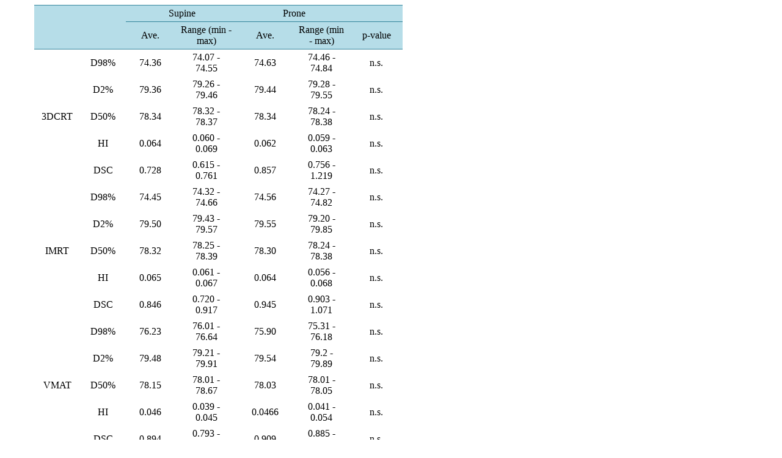

--- FILE ---
content_type: text/html;charset=UTF-8
request_url: https://html.scirp.org/file/_3-2660065_3.htm
body_size: 1862
content:
<html>
<head>
<script type="text/javascript">
  var _gaq = _gaq || [];
  _gaq.push(['_setAccount', 'UA-19523307-6']);
  _gaq.push(['_trackPageview']);

  (function() {
    var ga = document.createElement('script'); ga.type = 'text/javascript'; ga.async = true;
    ga.src = ('https:' == document.location.protocol ? 'https://ssl' : 'http://www') + '.google-analytics.com/ga.js';
    var s = document.getElementsByTagName('script')[0]; s.parentNode.insertBefore(ga, s);
  })();

</script>
<script type="text/javascript" src="//html.scirp.org/mathjax/2.7.2/MathJax.js?config=MML_HTMLorMML"></script>
</head>
<body><table class="MsoNormalTable" border="1" cellspacing="0" cellpadding="0" width="604" style="width:452.85pt;margin-left:35.9pt;border-collapse:collapse;border:none; mso-border-top-alt:solid #31849B .5pt;mso-border-top-themecolor:accent5; mso-border-top-themeshade:191;mso-border-bottom-alt:solid #31849B .5pt; mso-border-bottom-themecolor:accent5;mso-border-bottom-themeshade:191; mso-yfti-tbllook:1056;mso-padding-alt:0cm 0cm 0cm 0cm"> <tbody>   <tr style="mso-yfti-irow:0;mso-yfti-firstrow:yes;height:5.65pt">    <td width="63" style="width:47.1pt;border:none;border-top:solid #31849B 1.0pt;  mso-border-top-themecolor:accent5;mso-border-top-themeshade:191;mso-border-top-alt:  solid #31849B .5pt;mso-border-top-themecolor:accent5;mso-border-top-themeshade:  191;background:#B6DDE8;mso-background-themecolor:accent5;mso-background-themetint:  102;padding:3.6pt 7.2pt 3.6pt 7.2pt;height:5.65pt"></td>    <td width="65" style="width:48.8pt;border:none;border-top:solid #31849B 1.0pt;  mso-border-top-themecolor:accent5;mso-border-top-themeshade:191;mso-border-top-alt:  solid #31849B .5pt;mso-border-top-themecolor:accent5;mso-border-top-themeshade:  191;background:#B6DDE8;mso-background-themecolor:accent5;mso-background-themetint:  102;padding:3.6pt 7.2pt 3.6pt 7.2pt;height:5.65pt"></td>    <td width="197" colspan="2" style="width:147.7pt;border-top:solid #31849B 1.0pt;  mso-border-top-themecolor:accent5;mso-border-top-themeshade:191;border-left:  none;border-bottom:solid #31849B 1.0pt;mso-border-bottom-themecolor:accent5;  mso-border-bottom-themeshade:191;border-right:none;mso-border-top-alt:solid #31849B .5pt;  mso-border-top-themecolor:accent5;mso-border-top-themeshade:191;mso-border-bottom-alt:  solid #31849B .25pt;mso-border-bottom-themecolor:accent5;mso-border-bottom-themeshade:  191;background:#B6DDE8;mso-background-themecolor:accent5;mso-background-themetint:  102;padding:3.6pt 7.2pt 3.6pt 7.2pt;height:5.65pt"> <p class="MsoNormal" align="center" style="text-align:center;mso-pagination:none;  layout-grid-mode:char;mso-layout-grid-align:none">Supine </p> </td>    <td width="190" colspan="2" style="width:142.75pt;border-top:solid #31849B 1.0pt;  mso-border-top-themecolor:accent5;mso-border-top-themeshade:191;border-left:  none;border-bottom:solid #31849B 1.0pt;mso-border-bottom-themecolor:accent5;  mso-border-bottom-themeshade:191;border-right:none;mso-border-top-alt:solid #31849B .5pt;  mso-border-top-themecolor:accent5;mso-border-top-themeshade:191;mso-border-bottom-alt:  solid #31849B .25pt;mso-border-bottom-themecolor:accent5;mso-border-bottom-themeshade:  191;background:#B6DDE8;mso-background-themecolor:accent5;mso-background-themetint:  102;padding:3.6pt 7.2pt 3.6pt 7.2pt;height:5.65pt"> <p class="MsoNormal" align="center" style="text-align:center;mso-pagination:none;  layout-grid-mode:char;mso-layout-grid-align:none">Prone </p> </td>    <td width="89" style="width:66.5pt;border-top:solid #31849B 1.0pt;mso-border-top-themecolor:  accent5;mso-border-top-themeshade:191;border-left:none;border-bottom:solid #31849B 1.0pt;  mso-border-bottom-themecolor:accent5;mso-border-bottom-themeshade:191;  border-right:none;mso-border-top-alt:solid #31849B .5pt;mso-border-top-themecolor:  accent5;mso-border-top-themeshade:191;mso-border-bottom-alt:solid #31849B .25pt;  mso-border-bottom-themecolor:accent5;mso-border-bottom-themeshade:191;  background:#B6DDE8;mso-background-themecolor:accent5;mso-background-themetint:  102;padding:3.6pt 7.2pt 3.6pt 7.2pt;height:5.65pt"></td>   </tr>   <tr style="mso-yfti-irow:1;height:5.65pt">    <td width="63" style="width:47.1pt;border:none;border-bottom:solid #31849B 1.0pt;  mso-border-bottom-themecolor:accent5;mso-border-bottom-themeshade:191;  mso-border-bottom-alt:solid #31849B .25pt;mso-border-bottom-themecolor:accent5;  mso-border-bottom-themeshade:191;background:#B6DDE8;mso-background-themecolor:  accent5;mso-background-themetint:102;padding:3.6pt 7.2pt 3.6pt 7.2pt;  height:5.65pt"></td>    <td width="65" style="width:48.8pt;border:none;border-bottom:solid #31849B 1.0pt;  mso-border-bottom-themecolor:accent5;mso-border-bottom-themeshade:191;  mso-border-bottom-alt:solid #31849B .25pt;mso-border-bottom-themecolor:accent5;  mso-border-bottom-themeshade:191;background:#B6DDE8;mso-background-themecolor:  accent5;mso-background-themetint:102;padding:3.6pt 7.2pt 3.6pt 7.2pt;  height:5.65pt"></td>    <td width="79" style="width:59.5pt;border:none;border-bottom:solid #31849B 1.0pt;  mso-border-bottom-themecolor:accent5;mso-border-bottom-themeshade:191;  mso-border-top-alt:solid #31849B .25pt;mso-border-top-themecolor:accent5;  mso-border-top-themeshade:191;mso-border-top-alt:solid #31849B .25pt;  mso-border-top-themecolor:accent5;mso-border-top-themeshade:191;mso-border-bottom-alt:  solid #31849B .25pt;mso-border-bottom-themecolor:accent5;mso-border-bottom-themeshade:  191;background:#B6DDE8;mso-background-themecolor:accent5;mso-background-themetint:  102;padding:3.6pt 7.2pt 3.6pt 7.2pt;height:5.65pt"> <p class="MsoNormal" align="center" style="text-align:center;mso-pagination:none;  layout-grid-mode:char;mso-layout-grid-align:none">Ave. </p> </td>    <td width="118" style="width:88.2pt;border-top:solid #31849B 1.0pt;mso-border-top-themecolor:  accent5;mso-border-top-themeshade:191;border-left:none;border-bottom:solid #31849B 1.0pt;  mso-border-bottom-themecolor:accent5;mso-border-bottom-themeshade:191;  border-right:none;mso-border-top-alt:solid #31849B .25pt;mso-border-top-themecolor:  accent5;mso-border-top-themeshade:191;mso-border-bottom-alt:solid #31849B .25pt;  mso-border-bottom-themecolor:accent5;mso-border-bottom-themeshade:191;  background:#B6DDE8;mso-background-themecolor:accent5;mso-background-themetint:  102;padding:3.6pt 7.2pt 3.6pt 7.2pt;height:5.65pt"> <p class="MsoNormal" align="center" style="text-align:center;mso-pagination:none;  layout-grid-mode:char;mso-layout-grid-align:none">Range (min - max) </p> </td>    <td width="89" style="width:66.45pt;border:none;border-bottom:solid #31849B 1.0pt;  mso-border-bottom-themecolor:accent5;mso-border-bottom-themeshade:191;  mso-border-top-alt:solid #31849B .25pt;mso-border-top-themecolor:accent5;  mso-border-top-themeshade:191;mso-border-top-alt:solid #31849B .25pt;  mso-border-top-themecolor:accent5;mso-border-top-themeshade:191;mso-border-bottom-alt:  solid #31849B .25pt;mso-border-bottom-themecolor:accent5;mso-border-bottom-themeshade:  191;background:#B6DDE8;mso-background-themecolor:accent5;mso-background-themetint:  102;padding:3.6pt 7.2pt 3.6pt 7.2pt;height:5.65pt"> <p class="MsoNormal" align="center" style="text-align:center;mso-pagination:none;  layout-grid-mode:char;mso-layout-grid-align:none">Ave. </p> </td>    <td width="102" style="width:76.3pt;border:none;border-bottom:solid #31849B 1.0pt;  mso-border-bottom-themecolor:accent5;mso-border-bottom-themeshade:191;  mso-border-top-alt:solid #31849B .25pt;mso-border-top-themecolor:accent5;  mso-border-top-themeshade:191;mso-border-top-alt:solid #31849B .25pt;  mso-border-top-themecolor:accent5;mso-border-top-themeshade:191;mso-border-bottom-alt:  solid #31849B .25pt;mso-border-bottom-themecolor:accent5;mso-border-bottom-themeshade:  191;background:#B6DDE8;mso-background-themecolor:accent5;mso-background-themetint:  102;padding:3.6pt 7.2pt 3.6pt 7.2pt;height:5.65pt"> <p class="MsoNormal" align="center" style="text-align:center;mso-pagination:none;  layout-grid-mode:char;mso-layout-grid-align:none">Range (min - max) </p> </td>    <td width="89" style="width:66.5pt;border:none;border-bottom:solid #31849B 1.0pt;  mso-border-bottom-themecolor:accent5;mso-border-bottom-themeshade:191;  mso-border-top-alt:solid #31849B .25pt;mso-border-top-themecolor:accent5;  mso-border-top-themeshade:191;mso-border-top-alt:solid #31849B .25pt;  mso-border-top-themecolor:accent5;mso-border-top-themeshade:191;mso-border-bottom-alt:  solid #31849B .25pt;mso-border-bottom-themecolor:accent5;mso-border-bottom-themeshade:  191;background:#B6DDE8;mso-background-themecolor:accent5;mso-background-themetint:  102;padding:3.6pt 7.2pt 3.6pt 7.2pt;height:5.65pt"> <p class="MsoNormal" align="center" style="text-align:center;mso-pagination:none;  layout-grid-mode:char;mso-layout-grid-align:none">p-value </p> </td>   </tr>   <tr style="mso-yfti-irow:2;height:5.65pt">    <td width="63" rowspan="5" style="width:47.1pt;border:none;mso-border-top-alt:  solid #31849B .25pt;mso-border-top-themecolor:accent5;mso-border-top-themeshade:  191;padding:3.6pt 7.2pt 3.6pt 7.2pt;height:5.65pt"> <p class="MsoNormal" align="center" style="text-align:center;mso-pagination:none;  layout-grid-mode:char;mso-layout-grid-align:none">3DCRT </p> </td>    <td width="65" style="width:48.8pt;border:none;mso-border-top-alt:solid #31849B .25pt;  mso-border-top-themecolor:accent5;mso-border-top-themeshade:191;padding:3.6pt 7.2pt 3.6pt 7.2pt;  height:5.65pt"> <p class="MsoNormal" align="center" style="text-align:center;mso-pagination:none;  layout-grid-mode:char;mso-layout-grid-align:none">D98% </p> </td>    <td width="79" style="width:59.5pt;border:none;mso-border-top-alt:solid #31849B .25pt;  mso-border-top-themecolor:accent5;mso-border-top-themeshade:191;padding:3.6pt 7.2pt 3.6pt 7.2pt;  height:5.65pt"> <p class="MsoNormal" align="center" style="text-align:center;mso-pagination:none;  layout-grid-mode:char;mso-layout-grid-align:none">74.36 </p> </td>    <td width="118" style="width:88.2pt;border:none;mso-border-top-alt:solid #31849B .25pt;  mso-border-top-themecolor:accent5;mso-border-top-themeshade:191;padding:3.6pt 7.2pt 3.6pt 7.2pt;  height:5.65pt"> <p class="MsoNormal" align="center" style="text-align:center;mso-pagination:none;  layout-grid-mode:char;mso-layout-grid-align:none">74.07 - 74.55 </p> </td>    <td width="89" style="width:66.45pt;border:none;mso-border-top-alt:solid #31849B .25pt;  mso-border-top-themecolor:accent5;mso-border-top-themeshade:191;padding:3.6pt 7.2pt 3.6pt 7.2pt;  height:5.65pt"> <p class="MsoNormal" align="center" style="text-align:center;mso-pagination:none;  layout-grid-mode:char;mso-layout-grid-align:none">74.63 </p> </td>    <td width="102" style="width:76.3pt;border:none;mso-border-top-alt:solid #31849B .25pt;  mso-border-top-themecolor:accent5;mso-border-top-themeshade:191;padding:3.6pt 7.2pt 3.6pt 7.2pt;  height:5.65pt"> <p class="MsoNormal" align="center" style="text-align:center;mso-pagination:none;  layout-grid-mode:char;mso-layout-grid-align:none">74.46 - 74.84 </p> </td>    <td width="89" style="width:66.5pt;border:none;mso-border-top-alt:solid #31849B .25pt;  mso-border-top-themecolor:accent5;mso-border-top-themeshade:191;padding:3.6pt 7.2pt 3.6pt 7.2pt;  height:5.65pt"> <p class="MsoNormal" align="center" style="text-align:center;mso-pagination:none;  layout-grid-mode:char;mso-layout-grid-align:none">n.s. </p> </td>   </tr>   <tr style="mso-yfti-irow:3;height:5.65pt">    <td width="65" style="width:48.8pt;border:none;padding:3.6pt 7.2pt 3.6pt 7.2pt;  height:5.65pt"> <p class="MsoNormal" align="center" style="text-align:center;mso-pagination:none;  layout-grid-mode:char;mso-layout-grid-align:none">D2% </p> </td>    <td width="79" style="width:59.5pt;border:none;padding:3.6pt 7.2pt 3.6pt 7.2pt;  height:5.65pt"> <p class="MsoNormal" align="center" style="text-align:center;mso-pagination:none;  layout-grid-mode:char;mso-layout-grid-align:none">79.36 </p> </td>    <td width="118" style="width:88.2pt;border:none;padding:3.6pt 7.2pt 3.6pt 7.2pt;  height:5.65pt"> <p class="MsoNormal" align="center" style="text-align:center;mso-pagination:none;  layout-grid-mode:char;mso-layout-grid-align:none">79.26 - 79.46 </p> </td>    <td width="89" style="width:66.45pt;border:none;padding:3.6pt 7.2pt 3.6pt 7.2pt;  height:5.65pt"> <p class="MsoNormal" align="center" style="text-align:center;mso-pagination:none;  layout-grid-mode:char;mso-layout-grid-align:none">79.44 </p> </td>    <td width="102" style="width:76.3pt;border:none;padding:3.6pt 7.2pt 3.6pt 7.2pt;  height:5.65pt"> <p class="MsoNormal" align="center" style="text-align:center;mso-pagination:none;  layout-grid-mode:char;mso-layout-grid-align:none">79.28 - 79.55 </p> </td>    <td width="89" style="width:66.5pt;border:none;padding:3.6pt 7.2pt 3.6pt 7.2pt;  height:5.65pt"> <p class="MsoNormal" align="center" style="text-align:center;mso-pagination:none;  layout-grid-mode:char;mso-layout-grid-align:none">n.s. </p> </td>   </tr>   <tr style="mso-yfti-irow:4;height:5.65pt">    <td width="65" style="width:48.8pt;border:none;padding:3.6pt 7.2pt 3.6pt 7.2pt;  height:5.65pt"> <p class="MsoNormal" align="center" style="text-align:center;mso-pagination:none;  layout-grid-mode:char;mso-layout-grid-align:none">D50% </p> </td>    <td width="79" style="width:59.5pt;border:none;padding:3.6pt 7.2pt 3.6pt 7.2pt;  height:5.65pt"> <p class="MsoNormal" align="center" style="text-align:center;mso-pagination:none;  layout-grid-mode:char;mso-layout-grid-align:none">78.34 </p> </td>    <td width="118" style="width:88.2pt;border:none;padding:3.6pt 7.2pt 3.6pt 7.2pt;  height:5.65pt"> <p class="MsoNormal" align="center" style="text-align:center;mso-pagination:none;  layout-grid-mode:char;mso-layout-grid-align:none">78.32 - 78.37 </p> </td>    <td width="89" style="width:66.45pt;border:none;padding:3.6pt 7.2pt 3.6pt 7.2pt;  height:5.65pt"> <p class="MsoNormal" align="center" style="text-align:center;mso-pagination:none;  layout-grid-mode:char;mso-layout-grid-align:none">78.34 </p> </td>    <td width="102" style="width:76.3pt;border:none;padding:3.6pt 7.2pt 3.6pt 7.2pt;  height:5.65pt"> <p class="MsoNormal" align="center" style="text-align:center;mso-pagination:none;  layout-grid-mode:char;mso-layout-grid-align:none">78.24 - 78.38 </p> </td>    <td width="89" style="width:66.5pt;border:none;padding:3.6pt 7.2pt 3.6pt 7.2pt;  height:5.65pt"> <p class="MsoNormal" align="center" style="text-align:center;mso-pagination:none;  layout-grid-mode:char;mso-layout-grid-align:none">n.s. </p> </td>   </tr>   <tr style="mso-yfti-irow:5;height:5.65pt">    <td width="65" style="width:48.8pt;border:none;padding:3.6pt 7.2pt 3.6pt 7.2pt;  height:5.65pt"> <p class="MsoNormal" align="center" style="text-align:center;mso-pagination:none;  layout-grid-mode:char;mso-layout-grid-align:none">HI </p> </td>    <td width="79" style="width:59.5pt;border:none;padding:3.6pt 7.2pt 3.6pt 7.2pt;  height:5.65pt"> <p class="MsoNormal" align="center" style="text-align:center;mso-pagination:none;  layout-grid-mode:char;mso-layout-grid-align:none">0.064 </p> </td>    <td width="118" style="width:88.2pt;border:none;padding:3.6pt 7.2pt 3.6pt 7.2pt;  height:5.65pt"> <p class="MsoNormal" align="center" style="text-align:center;mso-pagination:none;  layout-grid-mode:char;mso-layout-grid-align:none">0.060 - 0.069 </p> </td>    <td width="89" style="width:66.45pt;border:none;padding:3.6pt 7.2pt 3.6pt 7.2pt;  height:5.65pt"> <p class="MsoNormal" align="center" style="text-align:center;mso-pagination:none;  layout-grid-mode:char;mso-layout-grid-align:none">0.062 </p> </td>    <td width="102" style="width:76.3pt;border:none;padding:3.6pt 7.2pt 3.6pt 7.2pt;  height:5.65pt"> <p class="MsoNormal" align="center" style="text-align:center;mso-pagination:none;  layout-grid-mode:char;mso-layout-grid-align:none">0.059 - 0.063 </p> </td>    <td width="89" style="width:66.5pt;border:none;padding:3.6pt 7.2pt 3.6pt 7.2pt;  height:5.65pt"> <p class="MsoNormal" align="center" style="text-align:center;mso-pagination:none;  layout-grid-mode:char;mso-layout-grid-align:none">n.s. </p> </td>   </tr>   <tr style="mso-yfti-irow:6;height:5.65pt">    <td width="65" style="width:48.8pt;border:none;padding:3.6pt 7.2pt 3.6pt 7.2pt;  height:5.65pt"> <p class="MsoNormal" align="center" style="text-align:center;mso-pagination:none;  layout-grid-mode:char;mso-layout-grid-align:none">DSC </p> </td>    <td width="79" style="width:59.5pt;border:none;padding:3.6pt 7.2pt 3.6pt 7.2pt;  height:5.65pt"> <p class="MsoNormal" align="center" style="text-align:center;mso-pagination:none;  layout-grid-mode:char;mso-layout-grid-align:none">0.728 </p> </td>    <td width="118" style="width:88.2pt;border:none;padding:3.6pt 7.2pt 3.6pt 7.2pt;  height:5.65pt"> <p class="MsoNormal" align="center" style="text-align:center;mso-pagination:none;  layout-grid-mode:char;mso-layout-grid-align:none">0.615 - 0.761 </p> </td>    <td width="89" style="width:66.45pt;border:none;padding:3.6pt 7.2pt 3.6pt 7.2pt;  height:5.65pt"> <p class="MsoNormal" align="center" style="text-align:center;mso-pagination:none;  layout-grid-mode:char;mso-layout-grid-align:none">0.857 </p> </td>    <td width="102" style="width:76.3pt;border:none;padding:3.6pt 7.2pt 3.6pt 7.2pt;  height:5.65pt"> <p class="MsoNormal" align="center" style="text-align:center;mso-pagination:none;  layout-grid-mode:char;mso-layout-grid-align:none">0.756 - 1.219 </p> </td>    <td width="89" style="width:66.5pt;border:none;padding:3.6pt 7.2pt 3.6pt 7.2pt;  height:5.65pt"> <p class="MsoNormal" align="center" style="text-align:center;mso-pagination:none;  layout-grid-mode:char;mso-layout-grid-align:none">n.s. </p> </td>   </tr>   <tr style="mso-yfti-irow:7;height:5.65pt">    <td width="63" rowspan="5" style="width:47.1pt;border:none;padding:3.6pt 7.2pt 3.6pt 7.2pt;  height:5.65pt"> <p class="MsoNormal" align="center" style="text-align:center;mso-pagination:none;  layout-grid-mode:char;mso-layout-grid-align:none">IMRT </p> </td>    <td width="65" style="width:48.8pt;border:none;padding:3.6pt 7.2pt 3.6pt 7.2pt;  height:5.65pt"> <p class="MsoNormal" align="center" style="text-align:center;mso-pagination:none;  layout-grid-mode:char;mso-layout-grid-align:none">D98% </p> </td>    <td width="79" style="width:59.5pt;border:none;padding:3.6pt 7.2pt 3.6pt 7.2pt;  height:5.65pt"> <p class="MsoNormal" align="center" style="text-align:center;mso-pagination:none;  layout-grid-mode:char;mso-layout-grid-align:none">74.45 </p> </td>    <td width="118" style="width:88.2pt;border:none;padding:3.6pt 7.2pt 3.6pt 7.2pt;  height:5.65pt"> <p class="MsoNormal" align="center" style="text-align:center;mso-pagination:none;  layout-grid-mode:char;mso-layout-grid-align:none">74.32 - 74.66 </p> </td>    <td width="89" style="width:66.45pt;border:none;padding:3.6pt 7.2pt 3.6pt 7.2pt;  height:5.65pt"> <p class="MsoNormal" align="center" style="text-align:center;mso-pagination:none;  layout-grid-mode:char;mso-layout-grid-align:none">74.56 </p> </td>    <td width="102" style="width:76.3pt;border:none;padding:3.6pt 7.2pt 3.6pt 7.2pt;  height:5.65pt"> <p class="MsoNormal" align="center" style="text-align:center;mso-pagination:none;  layout-grid-mode:char;mso-layout-grid-align:none">74.27 - 74.82 </p> </td>    <td width="89" style="width:66.5pt;border:none;padding:3.6pt 7.2pt 3.6pt 7.2pt;  height:5.65pt"> <p class="MsoNormal" align="center" style="text-align:center;mso-pagination:none;  layout-grid-mode:char;mso-layout-grid-align:none">n.s. </p> </td>   </tr>   <tr style="mso-yfti-irow:8;height:5.65pt">    <td width="65" style="width:48.8pt;border:none;padding:3.6pt 7.2pt 3.6pt 7.2pt;  height:5.65pt"> <p class="MsoNormal" align="center" style="text-align:center;mso-pagination:none;  layout-grid-mode:char;mso-layout-grid-align:none">D2% </p> </td>    <td width="79" style="width:59.5pt;border:none;padding:3.6pt 7.2pt 3.6pt 7.2pt;  height:5.65pt"> <p class="MsoNormal" align="center" style="text-align:center;mso-pagination:none;  layout-grid-mode:char;mso-layout-grid-align:none">79.50 </p> </td>    <td width="118" style="width:88.2pt;border:none;padding:3.6pt 7.2pt 3.6pt 7.2pt;  height:5.65pt"> <p class="MsoNormal" align="center" style="text-align:center;mso-pagination:none;  layout-grid-mode:char;mso-layout-grid-align:none">79.43 - 79.57 </p> </td>    <td width="89" style="width:66.45pt;border:none;padding:3.6pt 7.2pt 3.6pt 7.2pt;  height:5.65pt"> <p class="MsoNormal" align="center" style="text-align:center;mso-pagination:none;  layout-grid-mode:char;mso-layout-grid-align:none">79.55 </p> </td>    <td width="102" style="width:76.3pt;border:none;padding:3.6pt 7.2pt 3.6pt 7.2pt;  height:5.65pt"> <p class="MsoNormal" align="center" style="text-align:center;mso-pagination:none;  layout-grid-mode:char;mso-layout-grid-align:none">79.20 - 79.85 </p> </td>    <td width="89" style="width:66.5pt;border:none;padding:3.6pt 7.2pt 3.6pt 7.2pt;  height:5.65pt"> <p class="MsoNormal" align="center" style="text-align:center;mso-pagination:none;  layout-grid-mode:char;mso-layout-grid-align:none">n.s. </p> </td>   </tr>   <tr style="mso-yfti-irow:9;height:5.65pt">    <td width="65" style="width:48.8pt;border:none;padding:3.6pt 7.2pt 3.6pt 7.2pt;  height:5.65pt"> <p class="MsoNormal" align="center" style="text-align:center;mso-pagination:none;  layout-grid-mode:char;mso-layout-grid-align:none">D50% </p> </td>    <td width="79" style="width:59.5pt;border:none;padding:3.6pt 7.2pt 3.6pt 7.2pt;  height:5.65pt"> <p class="MsoNormal" align="center" style="text-align:center;mso-pagination:none;  layout-grid-mode:char;mso-layout-grid-align:none">78.32 </p> </td>    <td width="118" style="width:88.2pt;border:none;padding:3.6pt 7.2pt 3.6pt 7.2pt;  height:5.65pt"> <p class="MsoNormal" align="center" style="text-align:center;mso-pagination:none;  layout-grid-mode:char;mso-layout-grid-align:none">78.25 - 78.39 </p> </td>    <td width="89" style="width:66.45pt;border:none;padding:3.6pt 7.2pt 3.6pt 7.2pt;  height:5.65pt"> <p class="MsoNormal" align="center" style="text-align:center;mso-pagination:none;  layout-grid-mode:char;mso-layout-grid-align:none">78.30 </p> </td>    <td width="102" style="width:76.3pt;border:none;padding:3.6pt 7.2pt 3.6pt 7.2pt;  height:5.65pt"> <p class="MsoNormal" align="center" style="text-align:center;mso-pagination:none;  layout-grid-mode:char;mso-layout-grid-align:none">78.24 - 78.38 </p> </td>    <td width="89" style="width:66.5pt;border:none;padding:3.6pt 7.2pt 3.6pt 7.2pt;  height:5.65pt"> <p class="MsoNormal" align="center" style="text-align:center;mso-pagination:none;  layout-grid-mode:char;mso-layout-grid-align:none">n.s. </p> </td>   </tr>   <tr style="mso-yfti-irow:10;height:5.65pt">    <td width="65" style="width:48.8pt;border:none;padding:3.6pt 7.2pt 3.6pt 7.2pt;  height:5.65pt"> <p class="MsoNormal" align="center" style="text-align:center;mso-pagination:none;  layout-grid-mode:char;mso-layout-grid-align:none">HI </p> </td>    <td width="79" style="width:59.5pt;border:none;padding:3.6pt 7.2pt 3.6pt 7.2pt;  height:5.65pt"> <p class="MsoNormal" align="center" style="text-align:center;mso-pagination:none;  layout-grid-mode:char;mso-layout-grid-align:none">0.065 </p> </td>    <td width="118" style="width:88.2pt;border:none;padding:3.6pt 7.2pt 3.6pt 7.2pt;  height:5.65pt"> <p class="MsoNormal" align="center" style="text-align:center;mso-pagination:none;  layout-grid-mode:char;mso-layout-grid-align:none">0.061 - 0.067 </p> </td>    <td width="89" style="width:66.45pt;border:none;padding:3.6pt 7.2pt 3.6pt 7.2pt;  height:5.65pt"> <p class="MsoNormal" align="center" style="text-align:center;mso-pagination:none;  layout-grid-mode:char;mso-layout-grid-align:none">0.064 </p> </td>    <td width="102" style="width:76.3pt;border:none;padding:3.6pt 7.2pt 3.6pt 7.2pt;  height:5.65pt"> <p class="MsoNormal" align="center" style="text-align:center;mso-pagination:none;  layout-grid-mode:char;mso-layout-grid-align:none">0.056 - 0.068 </p> </td>    <td width="89" style="width:66.5pt;border:none;padding:3.6pt 7.2pt 3.6pt 7.2pt;  height:5.65pt"> <p class="MsoNormal" align="center" style="text-align:center;mso-pagination:none;  layout-grid-mode:char;mso-layout-grid-align:none">n.s. </p> </td>   </tr>   <tr style="mso-yfti-irow:11;height:5.65pt">    <td width="65" style="width:48.8pt;border:none;padding:3.6pt 7.2pt 3.6pt 7.2pt;  height:5.65pt"> <p class="MsoNormal" align="center" style="text-align:center;mso-pagination:none;  layout-grid-mode:char;mso-layout-grid-align:none">DSC </p> </td>    <td width="79" style="width:59.5pt;border:none;padding:3.6pt 7.2pt 3.6pt 7.2pt;  height:5.65pt"> <p class="MsoNormal" align="center" style="text-align:center;mso-pagination:none;  layout-grid-mode:char;mso-layout-grid-align:none">0.846 </p> </td>    <td width="118" style="width:88.2pt;border:none;padding:3.6pt 7.2pt 3.6pt 7.2pt;  height:5.65pt"> <p class="MsoNormal" align="center" style="text-align:center;mso-pagination:none;  layout-grid-mode:char;mso-layout-grid-align:none">0.720 - 0.917 </p> </td>    <td width="89" style="width:66.45pt;border:none;padding:3.6pt 7.2pt 3.6pt 7.2pt;  height:5.65pt"> <p class="MsoNormal" align="center" style="text-align:center;mso-pagination:none;  layout-grid-mode:char;mso-layout-grid-align:none">0.945 </p> </td>    <td width="102" style="width:76.3pt;border:none;padding:3.6pt 7.2pt 3.6pt 7.2pt;  height:5.65pt"> <p class="MsoNormal" align="center" style="text-align:center;mso-pagination:none;  layout-grid-mode:char;mso-layout-grid-align:none">0.903 - 1.071 </p> </td>    <td width="89" style="width:66.5pt;border:none;padding:3.6pt 7.2pt 3.6pt 7.2pt;  height:5.65pt"> <p class="MsoNormal" align="center" style="text-align:center;mso-pagination:none;  layout-grid-mode:char;mso-layout-grid-align:none">n.s. </p> </td>   </tr>   <tr style="mso-yfti-irow:12;height:5.65pt">    <td width="63" rowspan="5" style="width:47.1pt;border:none;border-bottom:solid #31849B 1.0pt;  mso-border-bottom-themecolor:accent5;mso-border-bottom-themeshade:191;  mso-border-bottom-alt:solid #31849B .5pt;mso-border-bottom-themecolor:accent5;  mso-border-bottom-themeshade:191;padding:3.6pt 7.2pt 3.6pt 7.2pt;height:5.65pt"> <p class="MsoNormal" align="center" style="text-align:center;mso-pagination:none;  layout-grid-mode:char;mso-layout-grid-align:none">VMAT </p> </td>    <td width="65" style="width:48.8pt;border:none;padding:3.6pt 7.2pt 3.6pt 7.2pt;  height:5.65pt"> <p class="MsoNormal" align="center" style="text-align:center;mso-pagination:none;  layout-grid-mode:char;mso-layout-grid-align:none">D98% </p> </td>    <td width="79" style="width:59.5pt;border:none;padding:3.6pt 7.2pt 3.6pt 7.2pt;  height:5.65pt"> <p class="MsoNormal" align="center" style="text-align:center;mso-pagination:none;  layout-grid-mode:char;mso-layout-grid-align:none">76.23 </p> </td>    <td width="118" style="width:88.2pt;border:none;padding:3.6pt 7.2pt 3.6pt 7.2pt;  height:5.65pt"> <p class="MsoNormal" align="center" style="text-align:center;mso-pagination:none;  layout-grid-mode:char;mso-layout-grid-align:none">76.01 - 76.64 </p> </td>    <td width="89" style="width:66.45pt;border:none;padding:3.6pt 7.2pt 3.6pt 7.2pt;  height:5.65pt"> <p class="MsoNormal" align="center" style="text-align:center;mso-pagination:none;  layout-grid-mode:char;mso-layout-grid-align:none">75.90 </p> </td>    <td width="102" style="width:76.3pt;border:none;padding:3.6pt 7.2pt 3.6pt 7.2pt;  height:5.65pt"> <p class="MsoNormal" align="center" style="text-align:center;mso-pagination:none;  layout-grid-mode:char;mso-layout-grid-align:none">75.31 - 76.18 </p> </td>    <td width="89" style="width:66.5pt;border:none;padding:3.6pt 7.2pt 3.6pt 7.2pt;  height:5.65pt"> <p class="MsoNormal" align="center" style="text-align:center;mso-pagination:none;  layout-grid-mode:char;mso-layout-grid-align:none">n.s. </p> </td>   </tr>   <tr style="mso-yfti-irow:13;height:5.65pt">    <td width="65" style="width:48.8pt;border:none;padding:3.6pt 7.2pt 3.6pt 7.2pt;  height:5.65pt"> <p class="MsoNormal" align="center" style="text-align:center;mso-pagination:none;  layout-grid-mode:char;mso-layout-grid-align:none">D2% </p> </td>    <td width="79" style="width:59.5pt;border:none;padding:3.6pt 7.2pt 3.6pt 7.2pt;  height:5.65pt"> <p class="MsoNormal" align="center" style="text-align:center;mso-pagination:none;  layout-grid-mode:char;mso-layout-grid-align:none">79.48 </p> </td>    <td width="118" style="width:88.2pt;border:none;padding:3.6pt 7.2pt 3.6pt 7.2pt;  height:5.65pt"> <p class="MsoNormal" align="center" style="text-align:center;mso-pagination:none;  layout-grid-mode:char;mso-layout-grid-align:none">79.21 - 79.91 </p> </td>    <td width="89" style="width:66.45pt;border:none;padding:3.6pt 7.2pt 3.6pt 7.2pt;  height:5.65pt"> <p class="MsoNormal" align="center" style="text-align:center;mso-pagination:none;  layout-grid-mode:char;mso-layout-grid-align:none">79.54 </p> </td>    <td width="102" style="width:76.3pt;border:none;padding:3.6pt 7.2pt 3.6pt 7.2pt;  height:5.65pt"> <p class="MsoNormal" align="center" style="text-align:center;mso-pagination:none;  layout-grid-mode:char;mso-layout-grid-align:none">79.2 - 79.89 </p> </td>    <td width="89" style="width:66.5pt;border:none;padding:3.6pt 7.2pt 3.6pt 7.2pt;  height:5.65pt"> <p class="MsoNormal" align="center" style="text-align:center;mso-pagination:none;  layout-grid-mode:char;mso-layout-grid-align:none">n.s. </p> </td>   </tr>   <tr style="mso-yfti-irow:14;height:5.65pt">    <td width="65" style="width:48.8pt;border:none;padding:3.6pt 7.2pt 3.6pt 7.2pt;  height:5.65pt"> <p class="MsoNormal" align="center" style="text-align:center;mso-pagination:none;  layout-grid-mode:char;mso-layout-grid-align:none">D50% </p> </td>    <td width="79" style="width:59.5pt;border:none;padding:3.6pt 7.2pt 3.6pt 7.2pt;  height:5.65pt"> <p class="MsoNormal" align="center" style="text-align:center;mso-pagination:none;  layout-grid-mode:char;mso-layout-grid-align:none">78.15 </p> </td>    <td width="118" style="width:88.2pt;border:none;padding:3.6pt 7.2pt 3.6pt 7.2pt;  height:5.65pt"> <p class="MsoNormal" align="center" style="text-align:center;mso-pagination:none;  layout-grid-mode:char;mso-layout-grid-align:none">78.01 - 78.67 </p> </td>    <td width="89" style="width:66.45pt;border:none;padding:3.6pt 7.2pt 3.6pt 7.2pt;  height:5.65pt"> <p class="MsoNormal" align="center" style="text-align:center;mso-pagination:none;  layout-grid-mode:char;mso-layout-grid-align:none">78.03 </p> </td>    <td width="102" style="width:76.3pt;border:none;padding:3.6pt 7.2pt 3.6pt 7.2pt;  height:5.65pt"> <p class="MsoNormal" align="center" style="text-align:center;mso-pagination:none;  layout-grid-mode:char;mso-layout-grid-align:none">78.01 - 78.05 </p> </td>    <td width="89" style="width:66.5pt;border:none;padding:3.6pt 7.2pt 3.6pt 7.2pt;  height:5.65pt"> <p class="MsoNormal" align="center" style="text-align:center;mso-pagination:none;  layout-grid-mode:char;mso-layout-grid-align:none">n.s. </p> </td>   </tr>   <tr style="mso-yfti-irow:15;height:5.65pt">    <td width="65" style="width:48.8pt;border:none;padding:3.6pt 7.2pt 3.6pt 7.2pt;  height:5.65pt"> <p class="MsoNormal" align="center" style="text-align:center;mso-pagination:none;  layout-grid-mode:char;mso-layout-grid-align:none">HI </p> </td>    <td width="79" style="width:59.5pt;border:none;padding:3.6pt 7.2pt 3.6pt 7.2pt;  height:5.65pt"> <p class="MsoNormal" align="center" style="text-align:center;mso-pagination:none;  layout-grid-mode:char;mso-layout-grid-align:none">0.046 </p> </td>    <td width="118" style="width:88.2pt;border:none;padding:3.6pt 7.2pt 3.6pt 7.2pt;  height:5.65pt"> <p class="MsoNormal" align="center" style="text-align:center;mso-pagination:none;  layout-grid-mode:char;mso-layout-grid-align:none">0.039 - 0.045 </p> </td>    <td width="89" style="width:66.45pt;border:none;padding:3.6pt 7.2pt 3.6pt 7.2pt;  height:5.65pt"> <p class="MsoNormal" align="center" style="text-align:center;mso-pagination:none;  layout-grid-mode:char;mso-layout-grid-align:none">0.0466 </p> </td>    <td width="102" style="width:76.3pt;border:none;padding:3.6pt 7.2pt 3.6pt 7.2pt;  height:5.65pt"> <p class="MsoNormal" align="center" style="text-align:center;mso-pagination:none;  layout-grid-mode:char;mso-layout-grid-align:none">0.041 - 0.054 </p> </td>    <td width="89" style="width:66.5pt;border:none;padding:3.6pt 7.2pt 3.6pt 7.2pt;  height:5.65pt"> <p class="MsoNormal" align="center" style="text-align:center;mso-pagination:none;  layout-grid-mode:char;mso-layout-grid-align:none">n.s. </p> </td>   </tr>   <tr style="mso-yfti-irow:16;mso-yfti-lastrow:yes;height:5.65pt">    <td width="65" style="width:48.8pt;border:none;border-bottom:solid #31849B 1.0pt;  mso-border-bottom-themecolor:accent5;mso-border-bottom-themeshade:191;  mso-border-bottom-alt:solid #31849B .5pt;mso-border-bottom-themecolor:accent5;  mso-border-bottom-themeshade:191;padding:3.6pt 7.2pt 3.6pt 7.2pt;height:5.65pt"> <p class="MsoNormal" align="center" style="text-align:center;mso-pagination:none;  layout-grid-mode:char;mso-layout-grid-align:none">DSC </p> </td>    <td width="79" style="width:59.5pt;border:none;border-bottom:solid #31849B 1.0pt;  mso-border-bottom-themecolor:accent5;mso-border-bottom-themeshade:191;  mso-border-bottom-alt:solid #31849B .5pt;mso-border-bottom-themecolor:accent5;  mso-border-bottom-themeshade:191;padding:3.6pt 7.2pt 3.6pt 7.2pt;height:5.65pt"> <p class="MsoNormal" align="center" style="text-align:center;mso-pagination:none;  layout-grid-mode:char;mso-layout-grid-align:none">0.894 </p> </td>    <td width="118" style="width:88.2pt;border:none;border-bottom:solid #31849B 1.0pt;  mso-border-bottom-themecolor:accent5;mso-border-bottom-themeshade:191;  mso-border-bottom-alt:solid #31849B .5pt;mso-border-bottom-themecolor:accent5;  mso-border-bottom-themeshade:191;padding:3.6pt 7.2pt 3.6pt 7.2pt;height:5.65pt"> <p class="MsoNormal" align="center" style="text-align:center;mso-pagination:none;  layout-grid-mode:char;mso-layout-grid-align:none">0.793 - 0.922 </p> </td>    <td width="89" style="width:66.45pt;border:none;border-bottom:solid #31849B 1.0pt;  mso-border-bottom-themecolor:accent5;mso-border-bottom-themeshade:191;  mso-border-bottom-alt:solid #31849B .5pt;mso-border-bottom-themecolor:accent5;  mso-border-bottom-themeshade:191;padding:3.6pt 7.2pt 3.6pt 7.2pt;height:5.65pt"> <p class="MsoNormal" align="center" style="text-align:center;mso-pagination:none;  layout-grid-mode:char;mso-layout-grid-align:none">0.909 </p> </td>    <td width="102" style="width:76.3pt;border:none;border-bottom:solid #31849B 1.0pt;  mso-border-bottom-themecolor:accent5;mso-border-bottom-themeshade:191;  mso-border-bottom-alt:solid #31849B .5pt;mso-border-bottom-themecolor:accent5;  mso-border-bottom-themeshade:191;padding:3.6pt 7.2pt 3.6pt 7.2pt;height:5.65pt"> <p class="MsoNormal" align="center" style="text-align:center;mso-pagination:none;  layout-grid-mode:char;mso-layout-grid-align:none">0.885 - 0.936 </p> </td>    <td width="89" style="width:66.5pt;border:none;border-bottom:solid #31849B 1.0pt;  mso-border-bottom-themecolor:accent5;mso-border-bottom-themeshade:191;  mso-border-bottom-alt:solid #31849B .5pt;mso-border-bottom-themecolor:accent5;  mso-border-bottom-themeshade:191;padding:3.6pt 7.2pt 3.6pt 7.2pt;height:5.65pt"> <p class="MsoNormal" align="center" style="text-align:center;mso-pagination:none;  layout-grid-mode:char;mso-layout-grid-align:none">n.s. </p> </td>   </tr>  </tbody></table></body>
</html>